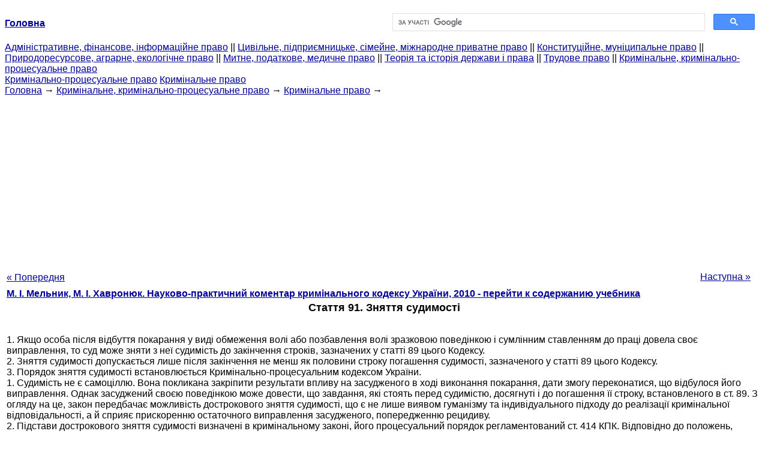

--- FILE ---
content_type: text/html
request_url: https://yport.inf.ua/stattya-znyattya-sudimosti.html
body_size: 17077
content:
<!DOCTYPE HTML PUBLIC "-//W3C//DTD HTML 4.01 Transitional//EN">
<html lang="uk">
<head>
<script async src="//pagead2.googlesyndication.com/pagead/js/adsbygoogle.js"></script>
<script>
     (adsbygoogle = window.adsbygoogle || []).push({
          google_ad_client: "ca-pub-9016879489064789",
          enable_page_level_ads: true
     });
</script>
<meta name="viewport" content="width=device-width, initial-scale=1.0">
<meta http-equiv="content-type" content="text/html;charset=windows-1251">
<title> Стаття 91. Зняття судимості: 1. Якщо особа після відбуття покарання у виді обмеження волі або</title>
<meta name="description" content="Стаття 91. Зняття судимості: 1. Якщо особа після відбуття покарання у виді обмеження волі або позбавлення волі зразковою поведінкою і сумлінним ставленням до праці довела своє виправлення, то суд може зняти з неї судимість до закінчення строків, зазначених у статті 89 цього">
<meta name="keywords" content="Стаття 91. Зняття судимості: 1. Якщо особа після відбуття покарання у виді обмеження волі або">
<link rel="stylesheet" type="text/css" href="/style.css">
</head><body link="#000099">
<center><table border="0" width="100%" cellpadding="0" cellspacing="0"><tr><td width="50%"><a href="/"><b>Головна</b></a></td><td width="50%">
<script async src="https://cse.google.com/cse.js?cx=f88e9bea453c4f727"></script>
<div class="gcse-search"></div>
</td></tr></table></center>
<div><div><div><div><div><div>
<a href="administrativnoe-finansovoe-pravo.html">Адміністративне, фінансове, інформаційне право</a> ||
<a href="grajdanskoe-pravo-predprinimatelskoe-pravo.html">Цивільне, підприємницьке, сімейне, міжнародне приватне право</a> ||
<a href="konstitutsionnoe-munitsipalnoe-pravo.html">Конституційне, муніципальне право</a> ||
<a href="prirodoresursnoe-agrarnoe-ekologicheskoe.html">Природоресурсове, аграрне, екологічне право</a> ||
<a href="tamojennoe-nalogovoe-meditsinskoe.html">Митне, податкове, медичне право</a> ||
<a href="teoriya-istoriya-prava.html">Теорія та історія держави і права</a> ||
<a href="trudovoe-pravo.html">Трудове право</a> ||
<a href="ugolovnoe-pravo.html">Кримінальне, кримінально-процесуальне право</a>
</div></div></div></div></div>
<div><div><div><div><div>
<a href="ugolovno-protsessualnoe-pravo.html">Кримінально-процесуальне право</a>
<a href="uglovnoe-pravo.html">Кримінальне право</a>
</div></div></div>
<div>
</div></div></div></div>
<div><div><a href="/">Головна</a> &#8594; <a href="ugolovnoe-pravo.html">Кримінальне, кримінально-процесуальне право</a> &#8594; <a href="uglovnoe-pravo.html">Кримінальне право</a>
&#8594;&nbsp;
</div></div>
<center><script async src="//pagead2.googlesyndication.com/pagead/js/adsbygoogle.js"></script>
<ins class="adsbygoogle"
     style="display:block"
     data-ad-client="ca-pub-9016879489064789"
     data-ad-slot="3949310228"
     data-ad-format="auto"
     data-full-width-responsive="true"></ins>
<script>
(adsbygoogle = window.adsbygoogle || []).push({});
</script></center>
<table style="width: 100%; margin-top: 10px;">
<tr>
<td style="width: 100px; text-align: left;">
<a class="pp" style="height: 20px; text-align: center; width: 120px;" href="stattya-obchislennya-strokiv-pogashennya.html">« Попередня</a>
</td>
<td style="text-align: center"></td>
<td style="width: 200px; text-align: right;">
<a class="pp" style="float: right; height: 20px; text-align: center; width: 120px;" href="stattya-ponyattya-meta-primusovih-zahodiv.html">Наступна »</a></td>
</tr>
<tr>
<td colspan="3"></td>
</tr>
<tr>
<td colspan="3">
<div>
<b> <a href="naukovo-praktichniy-komentar-kriminalnogo.html">М. І. Мельник, М. І. Хавронюк. Науково-практичний коментар кримінального кодексу України, 2010 - перейти к содержанию учебника</a> </b>
</div>
</td>
</tr>
<tr>
<td colspan="3">
<h1>Стаття 91. Зняття судимості</h1>
</td>
</tr>
<tr>
<td colspan="3" class="pr25">
<div>
</div>
<br>
 1. Якщо особа після відбуття покарання у виді обмеження волі або позбавлення волі зразковою поведінкою і сумлінним ставленням до праці довела своє виправлення, то суд може зняти з неї судимість до закінчення строків, зазначених у статті 89 цього Кодексу.<br>
 2. Зняття судимості допускається лише після закінчення не менш як половини строку погашення судимості, зазначеного у статті 89 цього Кодексу.<br>
 3. Порядок зняття судимості встановлюється Кримінально-процесуальним кодексом України.<br>
 1. Судимість не є самоціллю. Вона покликана закріпити результати впливу на засудженого в ході виконання покарання, дати змогу переконатися, що відбулося його виправлення. Однак засуджений своєю поведінкою може довести, що завдання, які стоять перед судимістю, досягнуті і до погашення її строку, встановленого в ст. 89. З огляду на це, закон передбачає можливість дострокового зняття судимості, що є не лише виявом гуманізму та індивідуального підходу до реалізації кримінальної відповідальності, а й сприяє прискоренню остаточного виправлення засудженого, попередженню рецидиву.<br>
 2. Підстави дострокового зняття судимості визначені в кримінальному законі, його процесуальний порядок регламентований ст. 414 КПК. Відповідно до положень, сформульованих у частинах 1 і 2 ст. 91, судимість може бути знята лише за таких умов:<br>
 1) особа відбула покарання у виді обмеження волі або позбавлення волі; 2) спливло не менше половини строку погашення судимості, зазначеного у ст. 89; 3) зразковою поведінкою і сумлінним ставленням до праці особа довела своє виправлення.<br>
 3. Дострокове зняття судимості можливе лише щодо осіб, які відбули покарання у виді позбавлення волі або обмеження волі. Не вважаються такими, що відбували покарання у виді позбавлення волі або обмеження волі, засуджені, яким відповідно до закону ці покарання замінювалися на інші або щодо яких застосовувалося звільнення від покарання, звільнення від відбування покарання з випробуванням чи заміна цих покарань більш м'якими. Дострокове зняття судимості не застосовується до:<br>
 1) військовослужбовців, яким позбавлення волі на строк до двох років замінено на тримання у дисциплінарному батальйоні на цей же строк;<br>
 2) звільнених від відбування покарання з випробуванням: а) на підставі ст. 75 (за умови, що вони успішно пройшли випробування і не направлялися для відбування призначеного покарання); б) вагітних жінок і жінок, які мають дітей віком до семи років, на підставі ст. 79 (якщо вони не направлялися для відбування покарання згідно з вироком суду);<br>
 3) звільнених від покарання: а) у виді позбавлення волі або обмеження волі у зв'язку із закінченням строків давності виконання обвинувального вироку (ст. 80); б) внаслідок бездоганної поведінки і сумлінного ставлення до праці осіб, яких на час розгляду справи в суді не можна вважати суспільно небезпечними (ч. 4 ст. 74);<br>
 4) осіб, яким невідбута частина покарання у виді позбавлення волі чи обмеження волі замінена відповідно до ст. 82 або ж на підставі акта амністії чи помилування на більш м'яке покарання. Це не поширюється на осіб, яким позбавлення волі було замінено на обмеження волі - судимість з них може бути знята достроково;<br>
 5) звільнених від відбування покарання: а) вагітних жінок і жінок, які мають дітей віком до трьох років (ст. 83); б) за хворобою (ст. 84).<br>
 Такими чином, ст. 91 застосовується щодо осіб, яким за вироком суду було призначене покарання у виді позбавлення або обмеження волі, і вони реально відбували його. При цьому не має значення, повністю було відбуте призначене покарання чи особа відбула його частково, будучи звільненою достроково з підстав, передбачених законом.<br>
 4. Особи, які відбули інші покарання, не мають права на дострокове зняття судимості. Строк погашення судимості після відбування покарань у виді штрафу, виправних робіт або арешту становить лише один рік. Скорочувати цей незначний термін закон вважає недоцільним, оскільки один рік - це мінімальний строк, протягом якого можна переконатися у виправленні засудженого.<br>
 5. Дострокове зняття судимості можливе після спливу не менш як половини строку погашення судимості, встановленого законом. При визначенні початкових і кінцевих моментів цього строку слід керуватися положеннями, викладеними в ст. 90.<br>
 В який момент другої половини цього строку може бути знята судимість, КК не визначає. Це означає, що в принципі допускається зняття судимості в її останні тижні чи дні.<br>
 6. Встановлення в законі вимоги щодо обов'язкового відбування частини строку погашення судимості означає, що засудженому має бути наданий достатньо тривалий термін для того, щоб він довів своє виправлення, перетерпів обмеження, які пов'язані із судимістю. Тому видається, що судимість з осіб, які достроково звільнені від відбування покарання чи яким покарання замінено більш м'яким, не повинна зніматися, принаймні, до спливу строку покарання, призначеного за вироком суду. В іншому випадку неможливе направлення для відбування покарання особи, яка не витримала іспитовий строк, вчинила новий злочин.<br>
 7. Крім формальних вимог - відбування покарання та спливу не менше половини строку погашення судимості,- закон встановлює і вимоги щодо поведінки особи, яка претендує на погашення судимості. Ця особа повинна довести своє виправлення зразковою поведінкою і сумлінним ставленням до праці протягом усього відбутого строку погашення судимості.<br>
 Зразковою слід вважати таку поведінку в сім'ї, стосовно сусідів, членів трудового колективу, інших колективів, членом яких є засуджений, всього суспільства, яка соціально схвалюється, з позицій суспільної моралі, і гідна для наслідування іншими особами. Поняття «зразкова поведінка» є синонімом поняття «бездоганна поведінка» (див. коментар до ст. 74). Сумлінне ставлення до праці насамперед передбачає, що особа бере участь у суспільно корисній праці в одній із існуючих організаційно-правових форм (робота за наймом, участь у підприємництві, виконання роботи за цивільно-правовими договорами, індивідуальна праця). Причому засуджений займається трудовою діяльністю, яка схвалюється суспільством (а не, скажімо, займається крадіжкою виробів з кольорових металів для здавання на брухт чи браконьєрством). Сумлінне ставлення до праці передбачає добросовісне виконання трудових обов'язків, використання форм і методів отримання доходів, які допустимі з точки зору не лише індивідуальних, а й суспільних інтересів, сплата податків та інших обов'язкових платежів. Сумлінне ставлення до праці проявляється у поліпшенні кількісних та якісних показників виконуваної роботи, підвищенні виробничої кваліфікації, бережливому ставленні до обладнання та інструментів, додержанні правил охорони праці та техніки безпеки.<br>
 8. Оскільки судимість є наслідком відбування покарання за конкретний злочин, то й зняття судимості здійснюється стосовно кожного із них окремо. Інакше кажучи, зняття однієї судимості не означає, що одночасно автоматично знімаються судимості і за всі інші злочини, якщо вони є в цієї особи.<br>
 9. Зняття судимості, на відміну від її погашення, відбувається не автоматично. Особа вважається такою, що не має судимості, яка з неї знята, з моменту набрання чинності відповідною постановою суду.<br>
 10. Судимість може бути достроково знята також на підставі акта амністії. В такому випадку дотримання вимог, встановлених у частинах 1 і 2 ст. 91, не вимагається.<br>
 11. Наслідком зняття судимості, як і її погашення, є припинення дії всіх її правових наслідків як кримінально-правового характеру, так і загальноправових.<br>
 КПК (ст. 414).<br>
 Постанова ПВС №16 від 26 грудня 2003 р. «Про практику застосування судами України законодавства про погашення і зняття судимості» (пункти 9-13).
<div></div>
</td>
</tr>
<tr>
<td style="text-align: left;"> <a class="pp" style="height: 20px; text-align: center; width: 120px;" href="stattya-obchislennya-strokiv-pogashennya.html">« Попередня</a></td>
<td style="text-align: center"></td>
<td style=" text-align: right;">
<a class="pp" style="float: right; height: 20px; text-align: center; width: 120px;" href="stattya-ponyattya-meta-primusovih-zahodiv.html">Наступна »</a></td>
</tr>
<tr>
<td colspan="3" style="text-align: center; width: 100%;">
<div>
</div>
<a href="naukovo-praktichniy-komentar-kriminalnogo.html">= Перейти до змісту підручника =</a></td>
</tr>
<tr>
<td colspan="3">
</td>
</tr>
<tr>
<td colspan="3"> <h6> Информация, релевантная "Стаття 91. Зняття судимості"</h6></td>
</tr>
<tr>
<td colspan="3" class="pr25">
<ol>
<li> <a href="stattya-klasifikatsiya-zlochiniv.html">Стаття 12. Класифікація злочинів</a><br>
 статтями КК, можуть бути вчинені як умисно, так і з необережності, а також зі складеною (змішаною) формою вини. Водночас, КК дає можливості для інших класифікацій злочинів. Так, із статей 6-8, 10 випливає, що дещо різними є правові наслідки злочинів, вчинених громадянами України, іноземцями та особами без громадянства на території України і за її межами; статті 24 і 25 визначають умисел і<br></li>
<li> <a href="povtornist-sukupnist-retsidiv.html">ПОВТОРНІСТЬ, СУКУПНІСТЬ ТА РЕЦИДИВ ЗЛОЧИНІВ</a><br>
 статтею або частиною статті Особливої частини цього Кодексу. 2. Повторність, передбачена частиною першою цієї статті, відсутня при вчиненні продовжуваного злочину, який складається з двох або більше тотожних діянь, об'єднаних єдиним злочинним наміром. 3. Вчинення двох або більше злочинів, передбачених різними статтями цього Кодексу, визнається повторним лише у випадках, передбачених в<br></li>
<li> <a href="stattya-umovno-dostrokove-zvilnennya-vid.html">Стаття 81. Умовно-дострокове звільнення від відбування покарання</a><br>
 статтями 71 і 72 цього Кодексу. 1. Виконання призначеного покарання є доцільним тільки за тієї умови, що ним досягається поставлена в законі мета: крім кари ще і виправлення засуджених, а також запобігання вчиненню нових злочинів. Якщо ця мета може бути досягнута ще до закінчення призначеного судом строку покарання, то в подальшому його виконанні відпадає необхідність. З огляду на це, закон<br></li>
<li> <a href="stattya-zamina-nevidbutoji-chastini-pokarannya.html">Стаття 82. Заміна невідбутої частини покарання більш м'яким</a><br>
 статтею 81 цього Кодексу. 6. Якщо особа, відбуваючи більш м'яке покарання, вчинить новий злочин, суд до покарання за знову вчинений злочин приєднує невідбуту частину більш м'якого покарання за правилами, передбаченими у статтях 71 і 72 цього Кодексу. 1. Заміна невідбутої частини покарання більш м'яким є важливою складовою прогресивної системи відбування покарання, яка дає змогу, дотримуючись<br></li>
<li> <a href="stattya-amnistiya.html">Стаття 86. Амністія</a><br>
 статтями або різними частинами однієї статті КК, або засуджених за сукупністю злочинів, дія закону про амністію поширюється, якщо жоден із цих злочинів не виключає можливості його застосування. Застосування амністії до триваючих і продовжуваних злочинів, вчинення яких може бути розпочате до набрання чинності закону про амністію, залежить від того, чи визнано той чи інший злочин закінченим.<br></li>
<li> <a href="stattya-pomiluvannya.html">Стаття 87. Помилування</a><br>
 статті 85, 87). При цьому реальна правозастосовна практика згідно з нормативними актами Президента України (2000 р., 2005 р.), які визначали і визначають порядок здійснення помилування, зорієнтована на непов'язане із звільненням від кримінальної відповідальності помилування засуджених, яке здійснюється у виді: 1) заміни довічного позбавлення волі на позбавлення волі на певний строк (згідно з ч. 2<br></li>
<li> <a href="stattya-pravovi-naslidki.html">Стаття 88. Правові наслідки судимості</a><br>
 статтями 437-439 та ч. 1 ст. 442, є підставою для незастосування давності виконання обвинувального вироку (ч. 6 ст. 80); 11) враховується при визначенні обов'язкової частини покарання, яка фактично повинна бути відбута при умовно-достроковому звільненні від відбування покарання (п. 2 ч. З ст. 81, п. 2 ч. З ст. 107), а також при заміні невідбутої частини покарання більш м'яким (п. 2 ч. 4 ст.<br></li>
<li> <a href="stattya-stroki-pogashennya.html">Стаття 89. Строки погашення судимості</a><br>
 статті 75 цього Кодексу, якщо протягом іспитового строку вони не вчинять нового злочину і якщо протягом зазначеного строку рішення про звільнення від відбування покарання з випробуванням не буде скасоване з інших підстав, передбачених законом. Якщо строк додаткового покарання перевищує тривалість іспитового строку, особа визнається такою, що не має судимості, після відбуття цього додаткового<br></li>
<li> <a href="stattya-obchislennya-strokiv-pogashennya.html">Стаття 90. Обчислення строків погашення судимості</a><br>
 зняття судимості» (пункти<br></li>
<li> <a href="zagalni-polojennya-rozdilu13062.html">Загальні положення до розділу</a><br>
 статтями розділу XV Загальної частини, то при розгляді справ неповнолітніх слід керуватися положеннями, викладеними в інших розділах Загальної та Особливої частин КК. Конституція України (статті 51-52). Конвенція про права дитини від 20 листопада 1989 р. Ратифікована Україною 27 лютого 1991 р. Декларація прав дитини від 20 листопада 1959 р. Постанова ПВС № 15 від 16 квітня 2004 р. «Про<br></li>
</ol></td>
</tr>
</table>
<center>&copy; 2014-2022&nbsp; yport.inf.ua</center>
</body>
</html>
 

--- FILE ---
content_type: text/html; charset=utf-8
request_url: https://www.google.com/recaptcha/api2/aframe
body_size: 113
content:
<!DOCTYPE HTML><html><head><meta http-equiv="content-type" content="text/html; charset=UTF-8"></head><body><script nonce="sPiS9i0dnCjLCxkzI2T6hg">/** Anti-fraud and anti-abuse applications only. See google.com/recaptcha */ try{var clients={'sodar':'https://pagead2.googlesyndication.com/pagead/sodar?'};window.addEventListener("message",function(a){try{if(a.source===window.parent){var b=JSON.parse(a.data);var c=clients[b['id']];if(c){var d=document.createElement('img');d.src=c+b['params']+'&rc='+(localStorage.getItem("rc::a")?sessionStorage.getItem("rc::b"):"");window.document.body.appendChild(d);sessionStorage.setItem("rc::e",parseInt(sessionStorage.getItem("rc::e")||0)+1);localStorage.setItem("rc::h",'1769122740996');}}}catch(b){}});window.parent.postMessage("_grecaptcha_ready", "*");}catch(b){}</script></body></html>